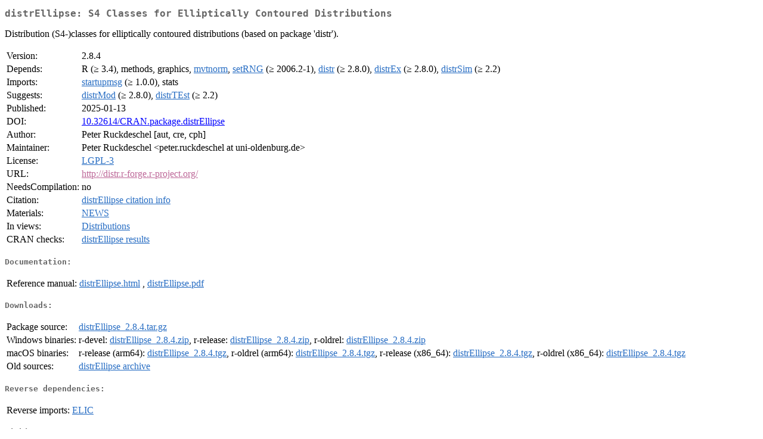

--- FILE ---
content_type: text/html
request_url: https://cran.r-project.org/web/packages/distrEllipse/index.html
body_size: 1453
content:
<!DOCTYPE html>
<html>
<head>
<title>CRAN: Package distrEllipse</title>
<link rel="canonical" href="https://CRAN.R-project.org/package=distrEllipse"/>
<link rel="stylesheet" type="text/css" href="../../CRAN_web.css" />
<meta http-equiv="Content-Type" content="text/html; charset=utf-8" />
<meta name="viewport" content="width=device-width, initial-scale=1.0, user-scalable=yes"/>
<meta name="citation_title" content="S4 Classes for Elliptically Contoured Distributions [R package distrEllipse version 2.8.4]" />
<meta name="citation_author" content="Peter Ruckdeschel" />
<meta name="citation_publication_date" content="2025-01-13" />
<meta name="citation_public_url" content="https://CRAN.R-project.org/package=distrEllipse" />
<meta name="DC.identifier" content="https://CRAN.R-project.org/package=distrEllipse" />
<meta name="DC.publisher" content="Comprehensive R Archive Network (CRAN)" />
<meta name="twitter:card" content="summary" />
<meta property="og:title" content="distrEllipse: S4 Classes for Elliptically Contoured Distributions" />
<meta property="og:description" content="Distribution (S4-)classes for elliptically contoured distributions (based on package 'distr')." />
<meta property="og:image" content="https://CRAN.R-project.org/CRANlogo.png" />
<meta property="og:type" content="website" />
<meta property="og:url" content="https://CRAN.R-project.org/package=distrEllipse" />
<style type="text/css">
  table td { vertical-align: top; }
</style>
</head>
<body>
<div class="container">
<h2>distrEllipse: S4 Classes for Elliptically Contoured Distributions</h2>
<p>Distribution (S4-)classes for elliptically contoured distributions (based on
            package 'distr').</p>
<table>
<tr>
<td>Version:</td>
<td>2.8.4</td>
</tr>
<tr>
<td>Depends:</td>
<td>R (&ge; 3.4), methods, graphics, <a href="../mvtnorm/index.html"><span class="CRAN">mvtnorm</span></a>, <a href="../setRNG/index.html"><span class="CRAN">setRNG</span></a> (&ge; 2006.2-1), <a href="../distr/index.html"><span class="CRAN">distr</span></a> (&ge; 2.8.0), <a href="../distrEx/index.html"><span class="CRAN">distrEx</span></a> (&ge; 2.8.0), <a href="../distrSim/index.html"><span class="CRAN">distrSim</span></a> (&ge; 2.2)</td>
</tr>
<tr>
<td>Imports:</td>
<td><a href="../startupmsg/index.html"><span class="CRAN">startupmsg</span></a> (&ge; 1.0.0), stats</td>
</tr>
<tr>
<td>Suggests:</td>
<td><a href="../distrMod/index.html"><span class="CRAN">distrMod</span></a> (&ge; 2.8.0), <a href="../distrTEst/index.html"><span class="CRAN">distrTEst</span></a> (&ge; 2.2)</td>
</tr>
<tr>
<td>Published:</td>
<td>2025-01-13</td>
</tr>
<tr>
<td>DOI:</td>
<td><a href="https://doi.org/10.32614/CRAN.package.distrEllipse">10.32614/CRAN.package.distrEllipse</a></td>
</tr>
<tr>
<td>Author:</td>
<td>Peter Ruckdeschel [aut, cre, cph]</td>
</tr>
<tr>
<td>Maintainer:</td>
<td>Peter Ruckdeschel  &#x3c;&#x70;&#x65;&#x74;&#x65;&#x72;&#x2e;&#x72;&#x75;&#x63;&#x6b;&#x64;&#x65;&#x73;&#x63;&#x68;&#x65;&#x6c;&#x20;&#x61;&#x74;&#x20;&#x75;&#x6e;&#x69;&#x2d;&#x6f;&#x6c;&#x64;&#x65;&#x6e;&#x62;&#x75;&#x72;&#x67;&#x2e;&#x64;&#x65;&#x3e;</td>
</tr>
<tr>
<td>License:</td>
<td><a href="../../licenses/LGPL-3"><span class="CRAN">LGPL-3</span></a></td>
</tr>
<tr>
<td>URL:</td>
<td><a href="http://distr.r-forge.r-project.org/" target="_top"><span class="Rforge">http://distr.r-forge.r-project.org/</span></a></td>
</tr>
<tr>
<td>NeedsCompilation:</td>
<td>no</td>
</tr>
<tr>
<td>Citation:</td>
<td><a href="citation.html"><span class="CRAN">distrEllipse citation info</span></a> </td>
</tr>
<tr>
<td>Materials:</td>
<td><a href="NEWS"><span class="CRAN">NEWS</span></a> </td>
</tr>
<tr>
<td>In&nbsp;views:</td>
<td><a href="../../views/Distributions.html"><span class="CRAN">Distributions</span></a></td>
</tr>
<tr>
<td>CRAN&nbsp;checks:</td>
<td><a href="../../checks/check_results_distrEllipse.html"><span class="CRAN">distrEllipse results</span></a></td>
</tr>
</table>
<h4>Documentation:</h4>
<table>
<tr>
<td>Reference&nbsp;manual:</td>
<td>
 <a href="refman/distrEllipse.html"><span class="CRAN">distrEllipse.html</span></a> ,  <a href="distrEllipse.pdf"><span class="CRAN">distrEllipse.pdf</span></a> 
</td>
</tr>
</table>
<h4>Downloads:</h4>
<table>
<tr>
<td> Package&nbsp;source: </td>
<td> <a href="../../../src/contrib/distrEllipse_2.8.4.tar.gz"> <span class="CRAN"> distrEllipse_2.8.4.tar.gz </span> </a> </td>
</tr>
<tr>
<td> Windows&nbsp;binaries: </td>
<td> r-devel: <a href="../../../bin/windows/contrib/4.6/distrEllipse_2.8.4.zip"><span class="CRAN">distrEllipse_2.8.4.zip</span></a>, r-release: <a href="../../../bin/windows/contrib/4.5/distrEllipse_2.8.4.zip"><span class="CRAN">distrEllipse_2.8.4.zip</span></a>, r-oldrel: <a href="../../../bin/windows/contrib/4.4/distrEllipse_2.8.4.zip"><span class="CRAN">distrEllipse_2.8.4.zip</span></a> </td>
</tr>
<tr>
<td> macOS&nbsp;binaries: </td>
<td> r-release (arm64): <a href="../../../bin/macosx/big-sur-arm64/contrib/4.5/distrEllipse_2.8.4.tgz"><span class="CRAN">distrEllipse_2.8.4.tgz</span></a>, r-oldrel (arm64): <a href="../../../bin/macosx/big-sur-arm64/contrib/4.4/distrEllipse_2.8.4.tgz"><span class="CRAN">distrEllipse_2.8.4.tgz</span></a>, r-release (x86_64): <a href="../../../bin/macosx/big-sur-x86_64/contrib/4.5/distrEllipse_2.8.4.tgz"><span class="CRAN">distrEllipse_2.8.4.tgz</span></a>, r-oldrel (x86_64): <a href="../../../bin/macosx/big-sur-x86_64/contrib/4.4/distrEllipse_2.8.4.tgz"><span class="CRAN">distrEllipse_2.8.4.tgz</span></a> </td>
</tr>
<tr>
<td> Old&nbsp;sources: </td>
<td> <a href="https://CRAN.R-project.org/src/contrib/Archive/distrEllipse"> <span class="CRAN"> distrEllipse archive </span> </a> </td>
</tr>
</table>
<h4>Reverse dependencies:</h4>
<table>
<tr>
<td>Reverse&nbsp;imports:</td>
<td><a href="../ELIC/index.html"><span class="CRAN">ELIC</span></a></td>
</tr>
</table>
<h4>Linking:</h4>
<p>Please use the canonical form
<a href="https://CRAN.R-project.org/package=distrEllipse"><span class="CRAN"><samp>https://CRAN.R-project.org/package=distrEllipse</samp></span></a>
to link to this page.</p>
</div>
</body>
</html>
